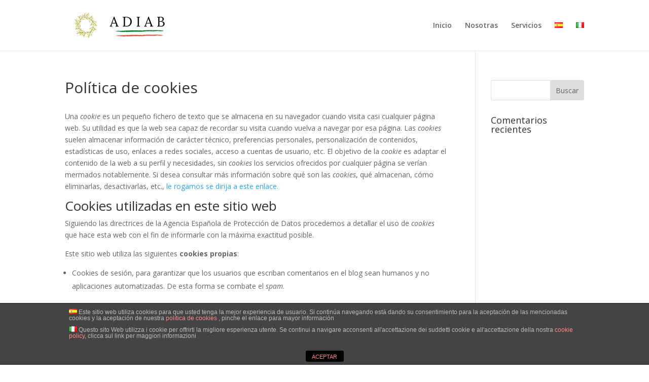

--- FILE ---
content_type: text/css
request_url: https://adiab.org/wp-content/et-cache/global/et-divi-customizer-global.min.css?ver=1769359416
body_size: 3295
content:
#top-header,#et-secondary-nav li ul{background-color:#ffffff}@media only screen and (min-width:981px){.et_header_style_left #et-top-navigation,.et_header_style_split #et-top-navigation{padding:43px 0 0 0}.et_header_style_left #et-top-navigation nav>ul>li>a,.et_header_style_split #et-top-navigation nav>ul>li>a{padding-bottom:43px}.et_header_style_split .centered-inline-logo-wrap{width:85px;margin:-85px 0}.et_header_style_split .centered-inline-logo-wrap #logo{max-height:85px}.et_pb_svg_logo.et_header_style_split .centered-inline-logo-wrap #logo{height:85px}.et_header_style_centered #top-menu>li>a{padding-bottom:15px}.et_header_style_slide #et-top-navigation,.et_header_style_fullscreen #et-top-navigation{padding:34px 0 34px 0!important}.et_header_style_centered #main-header .logo_container{height:85px}#logo{max-height:68%}.et_pb_svg_logo #logo{height:68%}.et-fixed-header#top-header,.et-fixed-header#top-header #et-secondary-nav li ul{background-color:#ffffff}}@media only screen and (min-width:1350px){.et_pb_row{padding:27px 0}.et_pb_section{padding:54px 0}.single.et_pb_pagebuilder_layout.et_full_width_page .et_post_meta_wrapper{padding-top:81px}.et_pb_fullwidth_section{padding:0}}@media only screen and (max-width:980px){.trescolumnas .et_pb_column{width:50%!important}}@media only screen and (max-width:468px){.trescolumnas .et_pb_column{width:33%!important}}@media all and (max-width:600px){.trescolumnas span.percent-value,.percent-sign{font-size:30px}}@media only screen and (max-width:980px){.dos-columnas .et_pb_section_4.et_pb_section{width:50%!important}}@media only screen and (max-width:468px){.dos-columnas .et_pb_section_4.et_pb_section{width:50%!important}}.pa-header{background:transparent;-webkit-transition:background-color 2s ease-out;-moz-transition:background-color 2s ease-out;-o-transition:background-color 2s ease-out;transition:background-color 2s ease-out}.pa-fixed-header{background-color:#000000!important;-webkit-transition:background-color 2s ease-out;-moz-transition:background-color 2s ease-out;-o-transition:background-color 2s ease-out;transition:background-color 2s ease-out}#page-container{overflow-x:hidden}@media only screen and (max-width:980px){.four-columns .et_pb_column{width:25%!important}}@media only screen and (max-width:479px){.four-columns .et_pb_column{width:25%!important}}.grecaptcha-badge{visibility:collapse!important}@media only screen and (max-width:980px){.dos-columnas-espacio .et_pb_column{width:48%!important;padding:2%}}#et_top_search{Display:none}#logo{-webkit-transition:initial;-moz-transition:initial;transition:initial;-webkit-transform:initial}.et_mobile_menu li a:hover,.nav ul li a:hover{background:#565655!important;color:#fff!important;opacity:1}#top-menu .current-menu-item a::before,#top-menu .current_page_item a::before{content:"";position:absolute;z-index:2;left:0;right:0}#top-menu li a:before{content:"";position:absolute;z-index:-2;left:0;right:100%;bottom:50%;background:#15bf86;height:3px;-webkit-transition-property:right;transition-property:right;-webkit-transition-duration:0.3s;transition-duration:0.3s;-webkit-transition-timing-function:ease-out;transition-timing-function:ease-out}#top-menu li a:hover{opacity:1!important}#top-menu li a:hover:before{right:0}#top-menu li li a:before{bottom:10%}